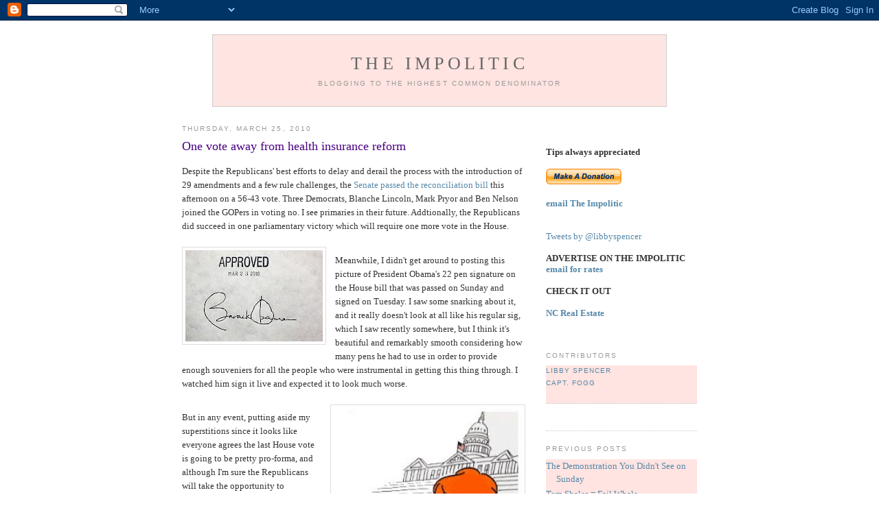

--- FILE ---
content_type: text/html; charset=UTF-8
request_url: https://theimpolitic.blogspot.com/2010/03/one-vote-away-from-health-insurance.html
body_size: 8411
content:
<!DOCTYPE html PUBLIC "-//W3C//DTD XHTML 1.0 Strict//EN" "http://www.w3.org/TR/xhtml1/DTD/xhtml1-strict.dtd">

<html xmlns="http://www.w3.org/1999/xhtml" xml:lang="en" lang="en">
<head>
  <title>The Impolitic: One vote away from health insurance reform</title>

  <script type="text/javascript">(function() { (function(){function b(g){this.t={};this.tick=function(h,m,f){var n=f!=void 0?f:(new Date).getTime();this.t[h]=[n,m];if(f==void 0)try{window.console.timeStamp("CSI/"+h)}catch(q){}};this.getStartTickTime=function(){return this.t.start[0]};this.tick("start",null,g)}var a;if(window.performance)var e=(a=window.performance.timing)&&a.responseStart;var p=e>0?new b(e):new b;window.jstiming={Timer:b,load:p};if(a){var c=a.navigationStart;c>0&&e>=c&&(window.jstiming.srt=e-c)}if(a){var d=window.jstiming.load;
c>0&&e>=c&&(d.tick("_wtsrt",void 0,c),d.tick("wtsrt_","_wtsrt",e),d.tick("tbsd_","wtsrt_"))}try{a=null,window.chrome&&window.chrome.csi&&(a=Math.floor(window.chrome.csi().pageT),d&&c>0&&(d.tick("_tbnd",void 0,window.chrome.csi().startE),d.tick("tbnd_","_tbnd",c))),a==null&&window.gtbExternal&&(a=window.gtbExternal.pageT()),a==null&&window.external&&(a=window.external.pageT,d&&c>0&&(d.tick("_tbnd",void 0,window.external.startE),d.tick("tbnd_","_tbnd",c))),a&&(window.jstiming.pt=a)}catch(g){}})();window.tickAboveFold=function(b){var a=0;if(b.offsetParent){do a+=b.offsetTop;while(b=b.offsetParent)}b=a;b<=750&&window.jstiming.load.tick("aft")};var k=!1;function l(){k||(k=!0,window.jstiming.load.tick("firstScrollTime"))}window.addEventListener?window.addEventListener("scroll",l,!1):window.attachEvent("onscroll",l);
 })();</script><script type="text/javascript">function a(){var b=window.location.href,c=b.split("?");switch(c.length){case 1:return b+"?m=1";case 2:return c[1].search("(^|&)m=")>=0?null:b+"&m=1";default:return null}}var d=navigator.userAgent;if(d.indexOf("Mobile")!=-1&&d.indexOf("WebKit")!=-1&&d.indexOf("iPad")==-1||d.indexOf("Opera Mini")!=-1||d.indexOf("IEMobile")!=-1){var e=a();e&&window.location.replace(e)};
</script><meta http-equiv="Content-Type" content="text/html; charset=UTF-8" />
<meta name="generator" content="Blogger" />
<link rel="icon" type="image/vnd.microsoft.icon" href="https://www.blogger.com/favicon.ico"/>
<link rel="alternate" type="application/atom+xml" title="The Impolitic - Atom" href="https://theimpolitic.blogspot.com/feeds/posts/default" />
<link rel="alternate" type="application/rss+xml" title="The Impolitic - RSS" href="https://theimpolitic.blogspot.com/feeds/posts/default?alt=rss" />
<link rel="service.post" type="application/atom+xml" title="The Impolitic - Atom" href="https://www.blogger.com/feeds/11701053/posts/default" />
<link rel="alternate" type="application/atom+xml" title="The Impolitic - Atom" href="https://theimpolitic.blogspot.com/feeds/4594741573610019975/comments/default" />
<link rel="stylesheet" type="text/css" href="https://www.blogger.com/static/v1/v-css/1601750677-blog_controls.css"/>
<link rel="stylesheet" type="text/css" href="https://www.blogger.com/dyn-css/authorization.css?targetBlogID=11701053&zx=259b4d30-4538-4ea4-8fd6-b2d050b5384a"/>


<meta http-equiv="Content-Type" content="text/html; charset=<

<meta name="description" content="The Impolitic">
<meta name="keywords" content="Obama, politics, government, White House, Congress, Senate, spending, Media, foreign policy, war, economy, corporation, business, science, issues, culture, society, music, media">

  <style type="text/css">


body {
  background:#fff;
  margin:0;
  padding:40px 20px;
  font:x-small Georgia,Serif;
  text-align:center;
  color:#333;
  font-size/* */:/**/small;
  font-size: /**/small;
  }
a:link {
  color:#58a;
  text-decoration:none;
  }
a:visited {
  color:#969;
  text-decoration:none;
  }
a:hover {
  color:#c60;
  text-decoration:underline;
  }
a img {
  border-width:0;
  }


/* Header
----------------------------------------------- */
#header {
background:#FFE4E1;
  width:660px;
  margin:0 auto 10px;
  border:1px solid #ccc;
  }
#blog-title {
  margin:5px 5px 0;
  padding:20px 20px .25em;
  border:1px solid #eee;
  border-width:1px 1px 0;
  font-size:200%;
  line-height:1.2em;
  font-weight:normal;
  color:#666;
  text-transform:uppercase;
  letter-spacing:.2em;
  }
#blog-title a {
  color:#666;
  text-decoration:none;
  }
#blog-title a:hover {
  color:#c60;
  }
#description {
  margin:0 5px 5px;
  padding:0 20px 20px;
  border:1px solid #eee;
  border-width:0 1px 1px;
  max-width:700px;
  font:78%/1.4em "Trebuchet MS",Trebuchet,Arial,Verdana,Sans-serif;
  text-transform:uppercase;
  letter-spacing:.2em;
  color:#999;
  }


/* Content
----------------------------------------------- */
#content {
  width:750px;
  margin:0 auto;
  padding:0;
  text-align:left;
  }
#main {
  width:500px;
  float:left;
  }
#sidebar {
  width:220px;
  float:right;
  }


/* Headings
----------------------------------------------- */
h2 {
  margin:1.5em 0 .75em;
  font:78%/1.4em "Trebuchet MS",Trebuchet,Arial,Verdana,Sans-serif;
  text-transform:uppercase;
  letter-spacing:.2em;
  color:#999;
  }


/* Posts
----------------------------------------------- */
.date-header {
  margin:1.5em 0 .5em;
  }
.post {
  margin:.5em 0 1.5em;
  border-bottom:1px dotted #ccc;
  padding-bottom:1.5em;
  }
.post-title {
  margin:.25em 0 0;
  padding:0 0 4px;
  font-size:140%;
  font-weight:normal;
  line-height:1.4em;
  color:#4B0082;
  }
.post-title a, .post-title a:visited, .post-title strong {
  display:block;
  text-decoration:none;
  color:#c60;
  font-weight:normal;
  }
.post-title strong, .post-title a:hover {
  color:#333;
  }
.post div {
  margin:0 0 .75em;
  line-height:1.6em;
  }
p.post-footer {
  margin:-.25em 0 0;
  color:#ccc;
  }
.post-footer em, .comment-link {
  font:78%/1.4em "Trebuchet MS",Trebuchet,Arial,Verdana,Sans-serif;
  text-transform:uppercase;
  letter-spacing:.1em;
  }
.post-footer em {
  font-style:normal;
  color:#999;
  margin-right:.6em;
  }
.comment-link {
  margin-left:.6em;
  }
.post img {
  padding:4px;
  border:1px solid #ddd;
  }
.post blockquote {
  margin:1em 20px;
  }
.post blockquote p {
  margin:.75em 0;
  }


/* Comments
----------------------------------------------- */
#comments h4 {
  margin:1em 0;
  font:bold 78%/1.6em "Trebuchet MS",Trebuchet,Arial,Verdana,Sans-serif;
  text-transform:uppercase;
  letter-spacing:.2em;
  color:#999;
  }
#comments h4 strong {
  font-size:130%;
  }
#comments-block {
  margin:1em 0 1.5em;
  line-height:1.6em;
  }
#comments-block dt {
  margin:.5em 0;
  }
#comments-block dd {
  margin:.25em 0 0;
  }
#comments-block dd.comment-timestamp {
  margin:-.25em 0 2em;
  font:78%/1.4em "Trebuchet MS",Trebuchet,Arial,Verdana,Sans-serif;
  text-transform:uppercase;
  letter-spacing:.1em;
  }
#comments-block dd p {
  margin:0 0 .75em;
  }
.deleted-comment {
  font-style:italic;
  color:gray;
  }


/* Sidebar Content
----------------------------------------------- */
#sidebar ul {
  background:#FFE4E1;
  margin:0 0 1.5em;
  padding:0 0 1.5em;
  border-bottom:1px dotted #ccc;
  list-style:none;
  }
#sidebar li {
  margin:0;
  padding:0 0 .25em 15px;
  text-indent:-15px;
  line-height:1.5em;
  }
#sidebar p {
  color:#666;
  line-height:1.5em;
  }


/* Profile
----------------------------------------------- */
#profile-container {
  margin:0 0 1.5em;
  border-bottom:1px dotted #ccc;
  padding-bottom:1.5em;
  }
.profile-datablock {
  margin:.5em 0 .5em;
  }
.profile-img {
  display:inline;
  }
.profile-img img {
  float:left;
  padding:4px;
  border:1px solid #ddd;
  margin:0 8px 3px 0;
  }
.profile-data {
  margin:0;
  font:bold 78%/1.6em "Trebuchet MS",Trebuchet,Arial,Verdana,Sans-serif;
  text-transform:uppercase;
  letter-spacing:.1em;
  }
.profile-data strong {
  display:none;
  }
.profile-textblock {
  margin:0 0 .5em;
  }
.profile-link {
  margin:0;
  font:78%/1.4em "Trebuchet MS",Trebuchet,Arial,Verdana,Sans-serif;
  text-transform:uppercase;
  letter-spacing:.1em;
  }


/* Footer
----------------------------------------------- */
#footer {
  width:660px;
  clear:both;
  margin:0 auto;
  }
#footer hr {
  display:none;
  }
#footer p {
  margin:0;
  padding-top:15px;
  font:78%/1.6em "Trebuchet MS",Trebuchet,Verdana,Sans-serif;
  text-transform:uppercase;
  letter-spacing:.1em;
  }
  </style>

<meta name='google-adsense-platform-account' content='ca-host-pub-1556223355139109'/>
<meta name='google-adsense-platform-domain' content='blogspot.com'/>
<!-- --><style type="text/css">@import url(//www.blogger.com/static/v1/v-css/navbar/3334278262-classic.css);
div.b-mobile {display:none;}
</style>

</head>

<body><script type="text/javascript">
    function setAttributeOnload(object, attribute, val) {
      if(window.addEventListener) {
        window.addEventListener('load',
          function(){ object[attribute] = val; }, false);
      } else {
        window.attachEvent('onload', function(){ object[attribute] = val; });
      }
    }
  </script>
<div id="navbar-iframe-container"></div>
<script type="text/javascript" src="https://apis.google.com/js/platform.js"></script>
<script type="text/javascript">
      gapi.load("gapi.iframes:gapi.iframes.style.bubble", function() {
        if (gapi.iframes && gapi.iframes.getContext) {
          gapi.iframes.getContext().openChild({
              url: 'https://www.blogger.com/navbar/11701053?origin\x3dhttps://theimpolitic.blogspot.com',
              where: document.getElementById("navbar-iframe-container"),
              id: "navbar-iframe"
          });
        }
      });
    </script>

<div id="header">

  <h1 id="blog-title">
    <a href="http://theimpolitic.blogspot.com/">
	The Impolitic
	</a>
  </h1>
  <p id="description">Blogging to the highest common denominator</p>

</div>

<!-- Begin #content -->
<div id="content">


<!-- Begin #main -->
<div id="main"><div id="main2">



    
  <h2 class="date-header">Thursday, March 25, 2010</h2>
  

  
     
  <!-- Begin .post -->
  <div class="post"><a name="4594741573610019975"></a>
         
    <h3 class="post-title">
	 
	 One vote away from health insurance reform
	 
    </h3>
    

	         <div class="post-body">
	<div>
      <div style="clear:both;"></div>Despite the Republicans' best efforts to delay and derail the process with the introduction of 29 amendments and a few rule challenges, the <a href="http://www.nytimes.com/2010/03/26/health/policy/26health.html?partner=rss&amp;emc=rss">Senate passed the reconciliation bill</a> this afternoon on a 56-43 vote. Three Democrats, Blanche Lincoln, Mark Pryor and Ben Nelson joined the GOPers in voting no. I see primaries in their future. Addtionally, the Republicans did succeed in one parliamentary victory which will require one more vote in the House. <br />
<br />
<div class="separator" style="clear: both; text-align: center;"><a href="https://blogger.googleusercontent.com/img/b/R29vZ2xl/AVvXsEhJASWHtHqAOJXhAKOi0iCdAG-tLENYCvWXjvbKN03rLQ7YDVuzLdAW9KGa2hVjN98DXIRWRgAnwX7zF81yJ0nt2n3_B9z-l-8O1UG_ibtwj18b7iN_P03OZg3jtCy_0Ax8jTVEng/s1600/a+historic+sig+hcr+3-23-10.jpg" imageanchor="1" style="clear: left; cssfloat: left; float: left; margin-bottom: 1em; margin-right: 1em;"><img border="0" height="133" nt="true" src="https://blogger.googleusercontent.com/img/b/R29vZ2xl/AVvXsEhJASWHtHqAOJXhAKOi0iCdAG-tLENYCvWXjvbKN03rLQ7YDVuzLdAW9KGa2hVjN98DXIRWRgAnwX7zF81yJ0nt2n3_B9z-l-8O1UG_ibtwj18b7iN_P03OZg3jtCy_0Ax8jTVEng/s200/a+historic+sig+hcr+3-23-10.jpg" width="200" /></a></div>Meanwhile, I didn't get around to posting this picture of President Obama's 22 pen signature on the House bill that was passed on Sunday and signed on Tuesday. I saw some snarking about it, and it really doesn't look at all like his regular sig, which I saw recently somewhere, but I think it's beautiful and remarkably smooth considering how many pens he had to use in order to provide enough souveniers for all the people who were instrumental in getting this thing through. I watched him sign it live and expected it to look much worse. <br />
<br />
<div class="separator" style="clear: both; text-align: center;"><a href="https://blogger.googleusercontent.com/img/b/R29vZ2xl/AVvXsEj1RvfXWXf3AEM7YYhx1wS608qDjx3sQExM-JtCAU6zsWriXzAjK0eOp1m-iV-DVbM202vKyPmR2J4U4Qd_gLGz8fTCEkXHt0Fx-jAHYTmmi8CAvUf7TDM-vsaNEeRT5u1QRmjlug/s1600/A+BFD+hcr+bill.bmp" imageanchor="1" style="clear: right; cssfloat: right; float: right; margin-bottom: 1em; margin-left: 1em;"><img border="0" height="320" nt="true" src="https://blogger.googleusercontent.com/img/b/R29vZ2xl/AVvXsEj1RvfXWXf3AEM7YYhx1wS608qDjx3sQExM-JtCAU6zsWriXzAjK0eOp1m-iV-DVbM202vKyPmR2J4U4Qd_gLGz8fTCEkXHt0Fx-jAHYTmmi8CAvUf7TDM-vsaNEeRT5u1QRmjlug/s320/A+BFD+hcr+bill.bmp" width="274" /></a></div>But in any event, putting aside my superstitions since it looks like everyone agrees the last House vote is going to be pretty pro-forma, and although I'm sure the Republicans will take the opportunity to grandstand one last time with incendiary characterizations of the bill, I think we can say we did it. We're about to witness the single biggest advance in the social safety net in many decades. I'm already thinking fondly of my favorite moment of this whole ordeal, when Joe Biden was caught in that celebratory exclamation. Whoever made this graphic to commemorate that&nbsp;occassion wins the internets forever in my book. That's one of my all time favorite Schoolhouse Rock segments. <br />
<br />
Needless to say for those who have been following the tortuous process for the last year, this is far from a perfect bill that gives away far too much to the insurance and pharmaceutical industry but it's just the beginning. This is the merely the foundation on which we can now build a truly universal health care system. It&nbsp;probably won't happen in time to make a difference to me. I'm likely to qualify for Medicare by the time we get that far, but I could go to my grave in peace knowing I did everything I could to ensure that future generations won't have to suffer the same anxiety as I have experienced over medical care. <br />
<br />
[More posts daily at <a href="http://forums.detnews.com/redesign/blogs/politicsblog/index.cfm">The Detroit News</a>]<div style="clear:both; padding-bottom:0.25em"></div><p class="blogger-labels">Labels: <a rel='tag' href="http://theimpolitic.blogspot.com/search/label/Congress">Congress</a>, <a rel='tag' href="http://theimpolitic.blogspot.com/search/label/health%20care">health care</a>, <a rel='tag' href="http://theimpolitic.blogspot.com/search/label/legislation">legislation</a>, <a rel='tag' href="http://theimpolitic.blogspot.com/search/label/President%20Obama">President Obama</a></p>
    </div>
    </div>
    
    <p class="post-footer">
      <em>posted by Libby Spencer at <a href="http://theimpolitic.blogspot.com/2010/03/one-vote-away-from-health-insurance.html" title="permanent link">3:43 PM</a></em>
        <span class="item-action"><a href="https://www.blogger.com/email-post/11701053/4594741573610019975" title="Email Post"><img class="icon-action" alt="" src="https://resources.blogblog.com/img/icon18_email.gif" height="13" width="18"/></a></span><span class="item-control blog-admin pid-435879519"><a style="border:none;" href="https://www.blogger.com/post-edit.g?blogID=11701053&postID=4594741573610019975&from=pencil" title="Edit Post"><img class="icon-action" alt="" src="https://resources.blogblog.com/img/icon18_edit_allbkg.gif" height="18" width="18"></a></span>
    </p>
  <!-- AddThis Button BEGIN -->
<div><a expr:name='data:post.title' expr:id='data:post.url' onmouseover='return addthis_open(this, "", this.id, this.name);' onmouseout='addthis_close()' onclick='return addthis_sendto()'><img src="https://lh3.googleusercontent.com/blogger_img_proxy/AEn0k_td-iy-qkDQ7_HJYCiRYNVnrKP8djcVcSajV7iXkfnx7yI7AtiNaDatloCPJEX-NiEhEVrk7tHtUasBQJkjtOWc0YjYRvaIQj3rRkhKktwVBG2luA=s0-d" width="125" height="16" alt="Bookmark and Share" style="border:0"></a>
<script type="text/javascript" src="//s7.addthis.com/js/250/addthis_widget.js?pub=xa-4a5a1b6c1960430d"></script></div>
<!-- AddThis Button END -->

  </div>
  <!-- End .post -->
  
  
  
  <!-- Begin #comments -->
 
  <div id="comments">

	<a name="comments"></a>
        <h4>0 Comments:</h4>
        <dl id="comments-block">
      
    </dl>
		<p class="comment-timestamp">

    <a class="comment-link" href="https://www.blogger.com/comment/fullpage/post/11701053/4594741573610019975" onclick="window.open(this.href, 'bloggerPopup', 'toolbar=0,scrollbars=1,location=0,statusbar=1,menubar=0,resizable=1,width=400,height=450');return false;">Post a Comment</a>
    </p>
    
		<p class="comment-timestamp">
	<a href="http://theimpolitic.blogspot.com/">&lt;&lt; Home</a>
    </p>
    </div>



  <!-- End #comments -->


</div></div>
<!-- End #main -->







<!-- Begin #sidebar -->
<div id="sidebar"><div id="sidebar2">


<br><br><br>

<b>Tips always appreciated</b> <br><br>
<form action="https://www.paypal.com/cgi-bin/webscr" method="post">
<input type="hidden" name="cmd" value="_xclick">
<input type="hidden" name="business" value="lastonespeaks@gmail.com">
<input type="hidden" name="item_name" value="Keep Libby off the street">
<input type="hidden" name="no_shipping" value="2">
<input type="hidden" name="no_note" value="1">
<input type="hidden" name="currency_code" value="USD">
<input type="hidden" name="tax" value="0">
<input type="hidden" name="bn" value="PP-DonationsBF">
<input type="image" src="https://www.paypal.com/en_US/i/btn/x-click-but21.gif" border="0" name="submit" alt="Make payments with PayPal - it's fast, free and secure!">
<img alt="" border="0" src="https://www.paypal.com/en_US/i/scr/pixel.gif" width="1" height="1">
</form>

<br>

<a href="mailto:lastonespeaks@gmail.com"><b>email The Impolitic</b></a><br><br><br>

<a class="twitter-timeline" data-dnt="true" href="https://twitter.com/libbyspencer" data-widget-id="400707192942120961">Tweets by @libbyspencer</a>
<script>!function(d,s,id){var js,fjs=d.getElementsByTagName(s)[0],p=/^http:/.test(d.location)?'http':'https';if(!d.getElementById(id)){js=d.createElement(s);js.id=id;js.src=p+"://platform.twitter.com/widgets.js";fjs.parentNode.insertBefore(js,fjs);}}(document,"script","twitter-wjs");</script>



<br><br>

<b>ADVERTISE ON THE IMPOLITIC</b><br>

<a href="mailto:lastonespeaks@gmail.com"><b>email for rates</b></a><br><br>

<b>CHECK IT OUT</b> <br>

<br><a href="http://www.ncselectrealestate.com/"><b>NC Real Estate</b></a><br><br>


<br>




 
  <!-- Begin #profile-container -->

   <div id='profile-container'>
<h2 class='sidebar-title'>Contributors</h2>
<ul class='profile-datablock'>
<li class='profile-link'><a rel='author' href='https://www.blogger.com/profile/01915834698802726985'>Libby Spencer</a></li>
<li class='profile-link'><a rel='author' href='https://www.blogger.com/profile/03093968390001879062'>Capt. Fogg</a></li>
</ul>
</div>

   
  <!-- End #profile -->
    
        

  
  <h2 class="sidebar-title">Previous Posts</h2>
    <ul id="recently">
    
        <li><a href="http://theimpolitic.blogspot.com/2010/03/demonstration-you-didnt-see-on-sunday.html">The Demonstration You Didn&#39;t See on Sunday</a></li>
     
        <li><a href="http://theimpolitic.blogspot.com/2010/03/tom-shales-fail-whale.html">Tom Shales = Fail Whale</a></li>
     
        <li><a href="http://theimpolitic.blogspot.com/2010/03/tea-party-terrorism.html">Tea Party Terrorism</a></li>
     
        <li><a href="http://theimpolitic.blogspot.com/2010/03/if-republicans-hold-presser-and-no-one.html">If the Republicans hold a presser and no one shows...</a></li>
     
        <li><a href="http://theimpolitic.blogspot.com/2010/03/saying-it-all-historic-health-reform.html">Saying it all: Historic health reform signing</a></li>
     
        <li><a href="http://theimpolitic.blogspot.com/2010/03/oops-wrong-protesters.html">Oops,  wrong protesters</a></li>
     
        <li><a href="http://theimpolitic.blogspot.com/2010/03/thank-you-madam-speaker.html">Thank  you Madam Speaker</a></li>
     
        <li><a href="http://theimpolitic.blogspot.com/2010/03/democrats-about-to-make-history.html">Democrats about to make history</a></li>
     
        <li><a href="http://theimpolitic.blogspot.com/2010/03/heading-for-last-roundup.html">Heading for the last roundup</a></li>
     
        <li><a href="http://theimpolitic.blogspot.com/2010/03/tension-is-getting-to-me.html">The tension is getting to me...</a></li>
     
  </ul>
    



<br><br><a href="http://theimpolitic.blogspot.com/atom.xml"><b>Site Feed</b></a><br><br>

<br>


      <p id="powered-by"><a href="//www.blogger.com"><img src="https://lh3.googleusercontent.com/blogger_img_proxy/AEn0k_tIN4DvO34nvwVIVts-PzFr4MeEa3pK_VCR1O9gGqCQRp5Pw1Hh7MTONfP_dgJXK9wKppFcPA7sUhvodKNEsVFzgL2yWFQ_dJjKP8k2DWqq=s0-d" alt="Powered by Blogger"></a></p>


<br><br>

<!--NetworkedBlogs Start--><style type="text/css"><!--.networkedblogs_widget a {text-decoration:none;color:#3B5998;font-weight:normal;}.networkedblogs_widget .networkedblogs_footer a {text-decoration:none;color:#FFFFFF;font-weight:normal;}--></style><div id='networkedblogs_container' style='height:180px;padding-top:20px;'><div id='networkedblogs_above'></div><div id='networkedblogs_widget' style="width:120px;margin:0px auto;padding:0px 0px 3px 0px;font-family:'lucida grande',tahoma,Verdana,Arial,Sans-Serif;font-size:11px;font-weight:normal;text-decoration:none;background:#3B5998 none repeat scroll 0% 0%;border:none;line-height:13px;"><div id='networkedblogs_header' style="padding:1px 1px 2px 3px;text-align:left;"><a href='http://www.facebook.com/apps/application.php?id=9953271133' style="text-decoration:none;color:#FFFFFF;font-weight:normal;font-size:11px;background-repeat:no-repeat;">NetworkedBlogs</a></div><div id='networkedblogs_body' style="background-color:#FFFFFF;color:#444444;padding:4px;border-left:1px solid #D8DFEA;border-right:1px solid #D8DFEA;text-align:left;"><table cellpadding="0" cellspacing="0"><tr><td><span style="color:#777777;">Blog:</span></td></tr><tr><td><a target="_blank" href="http://networkedblogs.com/blog/the_impolitic/" style="text-decoration:none;color:#3B5998;">The Impolitic</a></td></tr><tr><td><div style="padding:0px;padding-top:5px;color:#777777;">Topics:</div></td></tr><tr><td><a target='_blank' href='http://networkedblogs.com/topic/Politics' style='text-decoration:none;color:#3B5998;'>Politics</a>, <a target='_blank' href='http://networkedblogs.com/topic/Culture' style='text-decoration:none;color:#3B5998;'>Culture</a>, <a target='_blank' href='http://networkedblogs.com/topic/Science' style='text-decoration:none;color:#3B5998;'>Science</a></td></tr><tr><td><div id='networkedblogs_badges'>&nbsp;</div></td></tr><tr><td><div style='padding:0px;text-align:center;'><a target="_blank" href="http://networkedblogs.com/blog/the_impolitic/?ahash=8601f8afcbb332dfa0a946150dfef8fa" style="text-decoration:none;color:#666666;font-weight:normal;font-size:10px;">Follow my blog</a></div></td></tr></table></div></div><div id='networkedblogs_below' class='networkedblogs_below'></div></div><script type="text/javascript"><!--
if(typeof(networkedblogs)=="undefined"){networkedblogs = {};networkedblogs.blogId=146977;networkedblogs.shortName="the_impolitic";}
--></script><script type="text/javascript" src="//widget.networkedblogs.com/getwidget?bid=146977"></script><!--NetworkedBlogs End-->

<br><br>
<a href="http://2006.weblogawards.org/2006/12/best_of_the_top_2501_3500_blogs.php">
<img src="https://lh3.googleusercontent.com/blogger_img_proxy/AEn0k_utL4JCeI19fLXITEQMY_ayMMOQKN8I_P7OCEnG1bkO6KymqibTpI78viGTfefSM8r7aoFhgsjokXZeR4KuOxFzO9z_1yF5uC20pAMITzrw5tfQL2IB1DeEbeRxJXViLUk=s0-d" border="0" alt="The 2006 Weblog Awards"></a>
<br><br>


</div></div> 


</div></div>




  <!--
  <p>This is a paragraph of text that could go in the sidebar.</p>
  -->
  


</div></div>
<!-- End #sidebar -->


</div>
<!-- End #content -->



<!-- Begin #footer -->
<div id="footer"><hr />



<br><br>





  <p><!--This is an optional footer. If you want text here, place it inside these tags, and remove this comment. -->&nbsp;</p>

</div>
<!-- End #footer -->



<br><br><br>

<!-- Site Meter XHTML Strict 1.0 -->
<script type="text/javascript" src="//sm3.sitemeter.com/js/counter.js?site=sm3bigtalk">
</script>
<!-- Copyright (c)2006 Site Meter -->
</body>
</html>